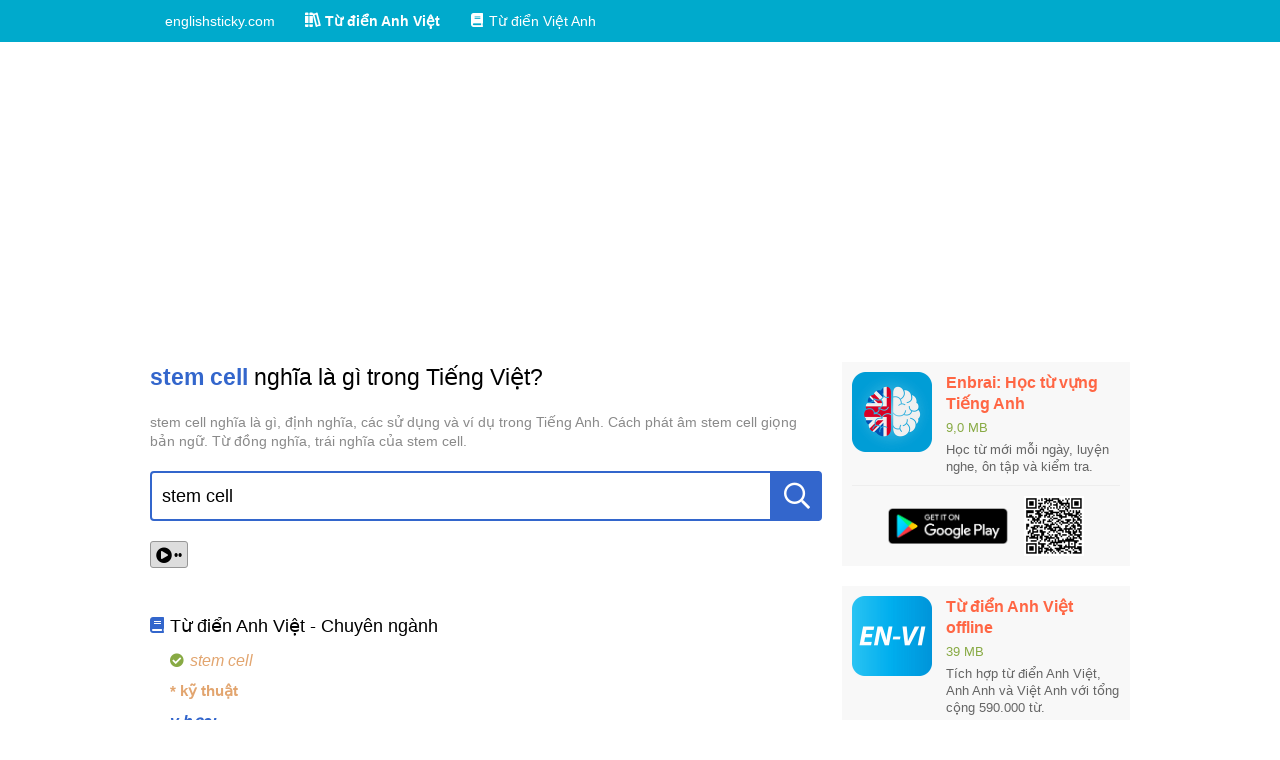

--- FILE ---
content_type: text/html; charset=utf-8
request_url: https://englishsticky.com/tu-dien-anh-viet/stem%20cell.html
body_size: 14697
content:
<!DOCTYPE html><html lang="vi-VN"><head><title>stem cell nghĩa là gì trong Tiếng Việt?</title><meta charset="UTF-8"><meta name="viewport" content="width=device-width, initial-scale=1"><meta http-equiv="X-UA-Compatible" content="IE=edge"><meta name="description" content="stem cell nghĩa là gì, định nghĩa, các sử dụng và ví dụ trong Tiếng Anh. Cách phát âm stem cell giọng bản ngữ. Từ đồng nghĩa, trái nghĩa của stem cell."><link rel="canonical" href="https://englishsticky.com/tu-dien-anh-viet/stem%20cell.html"><link rel="shortcut icon" href="/favicon.ico"><link rel="apple-touch-icon" href="/favicon.ico"><link rel="stylesheet" href="/stylesheets/styles.css"><link rel="stylesheet" href="/stylesheets/icons.css"><script type="text/javascript" src="/scripts/elm.js"></script><script data-ad-client="ca-pub-2389831344119935" async src="https://pagead2.googlesyndication.com/pagead/js/adsbygoogle.js"></script></head><body><div id="top-nav"><div class="container"><ul><li><a href="/" title="englishsticky.com"><span class="text">englishsticky.com</span></a></li><li><a class="active" href="/tu-dien-anh-viet" title="Từ điển Anh Việt"><i class="icon icon-books"></i><span class="text">Từ điển Anh Việt</span></a></li><li><a href="/tu-dien-viet-anh" title="Từ điển Việt Anh"><i class="icon icon-book"></i><span class="text">Từ điển Việt Anh</span></a></li></ul></div></div><div class="container"><div id="dictionary"><div class="main-content clr"><div class="center"><h1 class="title"><strong>stem cell</strong> nghĩa là gì trong Tiếng Việt?</h1><div class="desc">stem cell nghĩa là gì, định nghĩa, các sử dụng và ví dụ trong Tiếng Anh. Cách phát âm stem cell giọng bản ngữ. Từ đồng nghĩa, trái nghĩa của stem cell.</div><div class="lookup-area"><div class="input"><input type="text" placeholder="Nhập một từ Tiếng Anh" value="stem cell"><button type="button" onclick="this.parentNode.querySelector(&quot;input&quot;).focus()"><i class="icon icon-search"></i></button><div class="loading"></div></div><div class="result-box"></div></div><div class="pron"></div><div class="meanings"><div class="dict"><h2 class="dict-title"><i class="icon icon-book"></i><span class="text">Từ điển Anh Việt - Chuyên ngành</span></h2><ul><li><p class="word"><i class="icon icon-check-circle"></i><span class="text">stem cell</span></p><p class="specialized-title">* kỹ thuật</p><p class="field-title">y học:</p><p class="meaning">tế bào thân</p></li></ul></div><div class="dict"><h2 class="dict-title"><i class="icon icon-book"></i><span class="text">Từ điển Anh Anh - Wordnet</span></h2><ul><li><p class="word"><i class="icon icon-check-circle"></i><span class="text">stem cell</span></p><p class="meaning">an undifferentiated cell whose daughter cells may differentiate into other cell types (such as blood cells)</p></li></ul></div></div></div><div class="aside"><div class="side-box"><a class="app-header" href="https://play.google.com/store/apps/details?id=com.EnglishSticky.LearnEnglishVocabulary" rel="nofollow"><img class="app-icon" src="/images/hoc-tu-vung-tieng-anh/hoc-tu-vung-tieng-anh-icon.png" alt="Học từ vựng tiếng anh: icon"><div class="app-info"><div class="app-name">Enbrai: Học từ vựng Tiếng Anh</div><div class="app-size">9,0 MB</div><div class="app-summary">Học từ mới mỗi ngày, luyện nghe, ôn tập và kiểm tra.</div></div></a><div class="downloads"><a class="get-it-btn" href="https://play.google.com/store/apps/details?id=com.EnglishSticky.LearnEnglishVocabulary" rel="nofollow"><img src="/images/google-play-download.png" alt="Học từ vựng tiếng anh: tải trên google play"></a><a class="qrcode" href="https://play.google.com/store/apps/details?id=com.EnglishSticky.LearnEnglishVocabulary" rel="nofollow"><img src="/images/hoc-tu-vung-tieng-anh/qrcode-google-play.png" alt="Học từ vựng tiếng anh: qrcode google play"></a></div></div><div class="side-box"><a class="app-header" href="https://play.google.com/store/apps/details?id=com.k43nqtn.tudienanhviet" rel="nofollow"><img class="app-icon" src="/images/tu-dien-anh-viet/tu-dien-anh-viet-icon.png" alt="Từ điển anh việt: icon"><div class="app-info"><div class="app-name">Từ điển Anh Việt offline</div><div class="app-size">39 MB</div><div class="app-summary">Tích hợp từ điển Anh Việt, Anh Anh và Việt Anh với tổng cộng 590.000 từ.</div></div></a><div class="downloads"><a class="get-it-btn" href="https://play.google.com/store/apps/details?id=com.k43nqtn.tudienanhviet" rel="nofollow"><img src="/images/google-play-download.png" alt="Từ điển anh việt: tải trên google play"></a><a class="qrcode" href="https://play.google.com/store/apps/details?id=com.k43nqtn.tudienanhviet" rel="nofollow"><img src="/images/tu-dien-anh-viet/qrcode-google-play.png" alt="Từ điển anh việt: qrcode google play"></a></div></div><div class="side-box"><div class="side-box-title">Từ liên quan</div><div class="side-box-body"><ul><li><a href="https://englishsticky.com/tu-dien-anh-viet/stem.html" title="stem là gì?">stem</a></li><li><a href="https://englishsticky.com/tu-dien-anh-viet/stemma.html" title="stemma là gì?">stemma</a></li><li><a href="https://englishsticky.com/tu-dien-anh-viet/stemmy.html" title="stemmy là gì?">stemmy</a></li><li><a href="https://englishsticky.com/tu-dien-anh-viet/stemlet.html" title="stemlet là gì?">stemlet</a></li><li><a href="https://englishsticky.com/tu-dien-anh-viet/stemmed.html" title="stemmed là gì?">stemmed</a></li><li><a href="https://englishsticky.com/tu-dien-anh-viet/stemmer.html" title="stemmer là gì?">stemmer</a></li><li><a href="https://englishsticky.com/tu-dien-anh-viet/stempel.html" title="stempel là gì?">stempel</a></li><li><a href="https://englishsticky.com/tu-dien-anh-viet/stemple.html" title="stemple là gì?">stemple</a></li><li><a href="https://englishsticky.com/tu-dien-anh-viet/stemson.html" title="stemson là gì?">stemson</a></li><li><a href="https://englishsticky.com/tu-dien-anh-viet/stemflow.html" title="stemflow là gì?">stemflow</a></li><li><a href="https://englishsticky.com/tu-dien-anh-viet/stemless.html" title="stemless là gì?">stemless</a></li><li><a href="https://englishsticky.com/tu-dien-anh-viet/stemmata.html" title="stemmata là gì?">stemmata</a></li><li><a href="https://englishsticky.com/tu-dien-anh-viet/stemmery.html" title="stemmery là gì?">stemmery</a></li><li><a href="https://englishsticky.com/tu-dien-anh-viet/stemming.html" title="stemming là gì?">stemming</a></li><li><a href="https://englishsticky.com/tu-dien-anh-viet/stempost.html" title="stempost là gì?">stempost</a></li><li><a href="https://englishsticky.com/tu-dien-anh-viet/stemware.html" title="stemware là gì?">stemware</a></li><li><a href="https://englishsticky.com/tu-dien-anh-viet/stem%20cell.html" title="stem cell là gì?">stem cell</a></li><li><a href="https://englishsticky.com/tu-dien-anh-viet/stem%20knob.html" title="stem knob là gì?">stem knob</a></li><li><a href="https://englishsticky.com/tu-dien-anh-viet/stem%20rake.html" title="stem rake là gì?">stem rake</a></li><li><a href="https://englishsticky.com/tu-dien-anh-viet/stem%20seal.html" title="stem seal là gì?">stem seal</a></li><li><a href="https://englishsticky.com/tu-dien-anh-viet/stem%20turn.html" title="stem turn là gì?">stem turn</a></li><li><a href="https://englishsticky.com/tu-dien-anh-viet/stem-head.html" title="stem-head là gì?">stem-head</a></li><li><a href="https://englishsticky.com/tu-dien-anh-viet/stemmatic.html" title="stemmatic là gì?">stemmatic</a></li><li><a href="https://englishsticky.com/tu-dien-anh-viet/stem%20vowel.html" title="stem vowel là gì?">stem vowel</a></li><li><a href="https://englishsticky.com/tu-dien-anh-viet/stemmatics.html" title="stemmatics là gì?">stemmatics</a></li><li><a href="https://englishsticky.com/tu-dien-anh-viet/stem%20blight.html" title="stem blight là gì?">stem blight</a></li><li><a href="https://englishsticky.com/tu-dien-anh-viet/stem%20canker.html" title="stem canker là gì?">stem canker</a></li><li><a href="https://englishsticky.com/tu-dien-anh-viet/stem%20ginger.html" title="stem ginger là gì?">stem ginger</a></li><li><a href="https://englishsticky.com/tu-dien-anh-viet/stem%20sleeve.html" title="stem sleeve là gì?">stem sleeve</a></li><li><a href="https://englishsticky.com/tu-dien-anh-viet/stem-mother.html" title="stem-mother là gì?">stem-mother</a></li><li><a href="https://englishsticky.com/tu-dien-anh-viet/stem-pinion.html" title="stem-pinion là gì?">stem-pinion</a></li><li><a href="https://englishsticky.com/tu-dien-anh-viet/stem-winder.html" title="stem-winder là gì?">stem-winder</a></li><li><a href="https://englishsticky.com/tu-dien-anh-viet/stem%20carrier.html" title="stem carrier là gì?">stem carrier</a></li><li><a href="https://englishsticky.com/tu-dien-anh-viet/stem%20crusher.html" title="stem crusher là gì?">stem crusher</a></li><li><a href="https://englishsticky.com/tu-dien-anh-viet/stem%20lettuce.html" title="stem lettuce là gì?">stem lettuce</a></li><li><a href="https://englishsticky.com/tu-dien-anh-viet/stem%20nucleus.html" title="stem nucleus là gì?">stem nucleus</a></li><li><a href="https://englishsticky.com/tu-dien-anh-viet/stem%20steamer.html" title="stem steamer là gì?">stem steamer</a></li><li><a href="https://englishsticky.com/tu-dien-anh-viet/stemmatology.html" title="stemmatology là gì?">stemmatology</a></li><li><a href="https://englishsticky.com/tu-dien-anh-viet/stemmed%20grape.html" title="stemmed grape là gì?">stemmed grape</a></li><li><a href="https://englishsticky.com/tu-dien-anh-viet/stem%20of%20a%20word.html" title="stem of a word là gì?">stem of a word</a></li><li><a href="https://englishsticky.com/tu-dien-anh-viet/stematic%20error.html" title="stematic error là gì?">stematic error</a></li><li><a href="https://englishsticky.com/tu-dien-anh-viet/stemless%20daisy.html" title="stemless daisy là gì?">stemless daisy</a></li><li><a href="https://englishsticky.com/tu-dien-anh-viet/stem%20correction.html" title="stem correction là gì?">stem correction</a></li><li><a href="https://englishsticky.com/tu-dien-anh-viet/stem%20thermometer.html" title="stem thermometer là gì?">stem thermometer</a></li><li><a href="https://englishsticky.com/tu-dien-anh-viet/stemming%20machine.html" title="stemming machine là gì?">stemming machine</a></li><li><a href="https://englishsticky.com/tu-dien-anh-viet/stem%20head%20fitting.html" title="stem head fitting là gì?">stem head fitting</a></li><li><a href="https://englishsticky.com/tu-dien-anh-viet/stemming%20material.html" title="stemming material là gì?">stemming material</a></li><li><a href="https://englishsticky.com/tu-dien-anh-viet/stem%20cell%20leukemia.html" title="stem cell leukemia là gì?">stem cell leukemia</a></li><li><a href="https://englishsticky.com/tu-dien-anh-viet/stem-cell%20research.html" title="stem-cell research là gì?">stem-cell research</a></li><li><a href="https://englishsticky.com/tu-dien-anh-viet/stemless%20hymenoxys.html" title="stemless hymenoxys là gì?">stemless hymenoxys</a></li></ul></div></div></div></div><div class="guidelines paragraph" id="guidelines"><div class="h2">Hướng dẫn cách tra cứu</div><div class="h3">Sử dụng phím tắt</div><ul><li>Sử dụng phím <code>[&nbsp;Enter&nbsp;]</code> để đưa con trỏ vào ô tìm kiếm và <code>[&nbsp;Esc&nbsp;]</code> để thoát khỏi.</li><li>Nhập từ cần tìm vào ô tìm kiếm và xem các từ được gợi ý hiện ra bên dưới.</li><li>Khi con trỏ đang nằm trong ô tìm kiếm,
sử dụng phím mũi tên lên <code>[&nbsp;&uarr;&nbsp;]</code> hoặc mũi tên xuống <code>[&nbsp;&darr;&nbsp;]</code> để di chuyển giữa các từ được gợi ý.
Sau đó nhấn <code>[&nbsp;Enter&nbsp;]</code> (một lần nữa) để xem chi tiết từ đó.</li></ul><div class="h3">Sử dụng chuột</div><ul><li>Nhấp chuột ô tìm kiếm hoặc biểu tượng kính lúp.</li><li>Nhập từ cần tìm vào ô tìm kiếm và xem các từ được gợi ý hiện ra bên dưới.</li><li>Nhấp chuột vào từ muốn xem.</li></ul><div class="h3">Lưu ý</div><ul><li>Nếu nhập từ khóa quá ngắn bạn sẽ không nhìn thấy từ bạn muốn tìm trong danh sách gợi ý,
khi đó bạn hãy nhập thêm các chữ tiếp theo để hiện ra từ chính xác.</li></ul></div></div><script type="text/javascript" src="/scripts/lookup.js"></script><script>var lookupArea = document.querySelector('#dictionary .lookup-area');
initLookup(lookupArea, 'https:' + '/' + '' + '/' + 'englishsticky.com' + '/' + 'api' + '/' + 'dict' + '/' + 'lookup', 'en', function (word) {
    return ('https:' + '/' + '' + '/' + 'englishsticky.com' + '/' + 'tu-dien-anh-viet' + '/' + '__lowercase__.html')
        .split('__lowercase__')
        .join(encodeURIComponent(word.toLowerCase()));
});

var pron = {"word":"stem cell","encoded":"c3RlbSBjZWxs","paths":"3/0"};
if (pron) {
    var pronDiv = document.querySelector('#dictionary .pron');
    initPronAudios(pronDiv, pron.encoded, pron.paths);
}</script></div><footer><div class="container"><div class="links"><a href="/privacy-policy" rel="nofollow">Privacy Policy</a><span class="divider">|</span><a href="https://play.google.com/store/apps/dev?id=5107029376058621660" rel="nofollow" target="_blank">Google Play</a><span class="divider">|</span><a href="https://www.facebook.com/UngDungHocTiengAnh" rel="nofollow" target="_blank">Facebook</a><span class="divider">|</span><a href="#" rel="nofollow">Top &uarr;</a><span class="divider">|</span><a class="dmca-badge" href="//www.dmca.com/Protection/Status.aspx?id=25bcc493-14be-47e2-bdde-a467c7ede0ba" title="DMCA.com Protection Status"><img src="//images.dmca.com/Badges/dmca-badge-w100-5x1-02.png?ID=25bcc493-14be-47e2-bdde-a467c7ede0ba" alt="DMCA.com Protection Status"></a></div><div class="copyright">Copyright © 2019 English Sticky. All rights reserved.</div></div></footer><script src="//images.dmca.com/Badges/DMCABadgeHelper.min.js"></script><!-- Global site tag (gtag.js) - Google Analytics --><script async src="https://www.googletagmanager.com/gtag/js?id=UA-92778817-6"></script><script>var hostname = window.location.hostname;
if (hostname !== 'localhost') {
    window.dataLayer = window.dataLayer || [];
    function gtag() {
        dataLayer.push(arguments);
    }
    gtag('js', new Date());
    gtag('config', 'UA-92778817-6');
}</script></body></html>

--- FILE ---
content_type: text/html; charset=utf-8
request_url: https://www.google.com/recaptcha/api2/aframe
body_size: 268
content:
<!DOCTYPE HTML><html><head><meta http-equiv="content-type" content="text/html; charset=UTF-8"></head><body><script nonce="kGyJlFOoxtk8khNwYQW-yg">/** Anti-fraud and anti-abuse applications only. See google.com/recaptcha */ try{var clients={'sodar':'https://pagead2.googlesyndication.com/pagead/sodar?'};window.addEventListener("message",function(a){try{if(a.source===window.parent){var b=JSON.parse(a.data);var c=clients[b['id']];if(c){var d=document.createElement('img');d.src=c+b['params']+'&rc='+(localStorage.getItem("rc::a")?sessionStorage.getItem("rc::b"):"");window.document.body.appendChild(d);sessionStorage.setItem("rc::e",parseInt(sessionStorage.getItem("rc::e")||0)+1);localStorage.setItem("rc::h",'1768420215695');}}}catch(b){}});window.parent.postMessage("_grecaptcha_ready", "*");}catch(b){}</script></body></html>